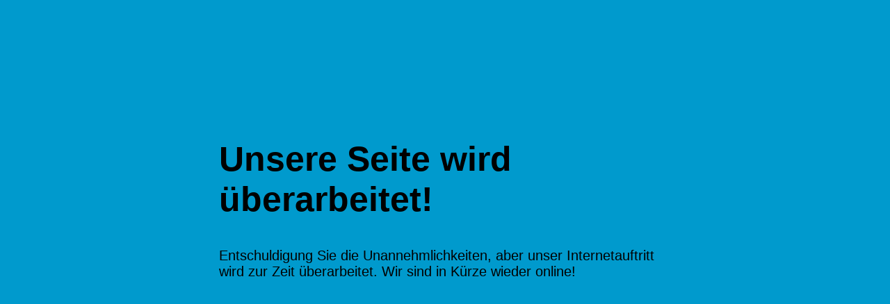

--- FILE ---
content_type: text/html
request_url: http://novex-online.de/
body_size: 436
content:
<!doctype html>
<title>Baustelle</title>
<style>
  body { text-align: center; padding: 150px; background-color: #009ACD; }
  h1 { font-size: 50px; }
  body { font: 20px Helvetica, sans-serif; color: #000000; }
  article { display: block; text-align: left; width: 650px; margin: 0 auto; }
  a { color: #FFD700; text-decoration: none; }
  a:hover { color: #4D4D4D; text-decoration: none; }
</style>

<article>
    <h1>Unsere Seite wird �berarbeitet!</h1>
    <div>
        <p>Entschuldigung Sie die Unannehmlichkeiten, aber unser Internetauftritt wird zur Zeit �berarbeitet. Wir sind in K�rze wieder online!</p>
<!--        <p>&mdash; The Team</p> -->
    </div>
</article>